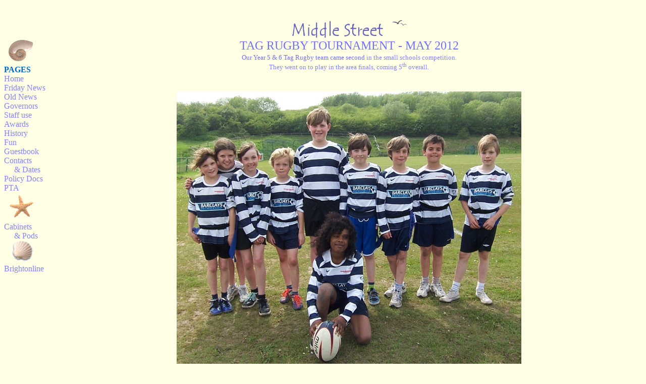

--- FILE ---
content_type: text/html
request_url: http://middlestreet.org/trugbymay2012.htm
body_size: 1622
content:
<!doctype html>
<html>

<head>
<meta http-equiv="Content-Type" content="text/html; charset=windows-1252">
<meta http-equiv="Content-Language" content="en-us">
<meta name="GENERATOR" content="Microsoft FrontPage 6.0">
<meta name="ProgId" content="FrontPage.Editor.Document">
<title>Middle Street Primary School</title>
<style href>a {text-decoration: none} </style>
<style type="text/css">
a:hover {color:red; background:transparent; text-decoration:
none} </style>
<meta name="Microsoft Border" content="l">
</head>
<body text="#8484FF" bgcolor="#FFFFE6" link="#ff9920" vlink="#ff9920" alink="#8484FF" style="font-family: Trebuchet MS>

<div align="center"><!--msnavigation--><table dir="ltr" border="0" cellpadding="0" cellspacing="0" width="100%"><tr><td valign="top" width="1%">
<table dir="ltr" cellSpacing="0" cellPadding="0" width="120%" border="0" id="table1" style="font-family: Trebuchet MS; font-size: 12pt">
	<tr>
		<td vAlign="top" width="1%" style="font-family: Trebuchet MS; font-size: 12pt">
		<p align="left"><br>
&nbsp;</p>
		<p align="left">&nbsp;<img border="0" src="_borders/shell4b.gif" width="56" height="49"><br>
		<font color="#0066CC"><strong>PAGES</strong></font><br>
		<a href="index.htm" style="color:#8484ff" onfocus="this.blur()" onmouseover="this.style.color='#0066CC'" onmouseout="this.style.color='#8484ff'" onmousedown="this.style.color='#ff6600'" onmouseup="this.style.color='#8484ff'">
		Home</a><br>
		<a href="friday.htm" style="color:#8484ff" onfocus="this.blur()" onmouseover="this.style.color='#0066CC'" onmouseout="this.style.color='#8484ff'" onmousedown="this.style.color='#ff6600'" onmouseup="this.style.color='#8484ff'">
		Friday News</a><br>
		<a href="news.htm" style="color:#8484ff" onfocus="this.blur()" onmouseover="this.style.color='#0066CC'" onmouseout="this.style.color='#8484ff'" onmousedown="this.style.color='#ff6600'" onmouseup="this.style.color='#8484ff'">
		Old News</a><br>
		<a href="governors.htm" style="color:#8484ff" onfocus="this.blur()" onmouseover="this.style.color='#0066CC'" onmouseout="this.style.color='#8484ff'" onmousedown="this.style.color='#ff6600'" onmouseup="this.style.color='#8484ff'">
		Governors</a><br>
		<a href="staff.htm" style="color:#8484ff" onfocus="this.blur()" onmouseover="this.style.color='#0066CC'" onmouseout="this.style.color='#8484ff'" onmousedown="this.style.color='#ff6600'" onmouseup="this.style.color='#8484ff'">
		Staff use</a><br>
		<a href="trophies.htm" style="color:#8484ff" onfocus="this.blur()" onmouseover="this.style.color='#0066CC'" onmouseout="this.style.color='#8484ff'" onmousedown="this.style.color='#ff6600'" onmouseup="this.style.color='#8484ff'">
		Awards</a><br>
		<a href="mshistory/mshistory.htm" style="color:#8484ff" onfocus="this.blur()" onmouseover="this.style.color='#0066CC'" onmouseout="this.style.color='#8484ff'" onmousedown="this.style.color='#ff6600'" onmouseup="this.style.color='#8484ff'">
		History</a><br>
		<a href="funpage.htm" style="color:#8484ff" onfocus="this.blur()" onmouseover="this.style.color='#0066CC'" onmouseout="this.style.color='#8484ff'" onmousedown="this.style.color='#ff6600'" onmouseup="this.style.color='#8484ff'">
		Fun</a><br>
		<a href="gbook.htm" style="color:#8484ff" style="color:#8484ff" onfocus="this.blur()" onmouseover="this.style.color='#0066CC'" onmouseout="this.style.color='#8484ff'" onmousedown="this.style.color='#ff6600'" onmouseup="this.style.color='#8484ff'">
		Guestbook </a><br>
		<a href="contacts.htm" style="color:#8484ff" onfocus="this.blur()" onmouseover="this.style.color='#0066CC'" onmouseout="this.style.color='#8484ff'" onmousedown="this.style.color='#ff6600'" onmouseup="this.style.color='#8484ff'">
		Contacts<br>
&nbsp;&nbsp;&nbsp;&nbsp; &amp; Dates</a><br>
		<a href="policies.htm" style="color:#8484ff" onfocus="this.blur()" onmouseover="this.style.color='#0066CC'" onmouseout="this.style.color='#8484ff'" onmousedown="this.style.color='#ff6600'" onmouseup="this.style.color='#8484ff'">
		Policy Docs</a><br>
		<a href="association.htm" style="color:#8484ff" onfocus="this.blur()" onmouseover="this.style.color='#0066CC'" onmouseout="this.style.color='#8484ff'" onmousedown="this.style.color='#ff6600'" onmouseup="this.style.color='#8484ff'">
		PTA</a><br>
		&nbsp;<img src="_borders/shell.gif" width="53" height="55" hspace="4"><br>
		<a href="cabinet/index.htm" style="color:#8484ff" onfocus="this.blur()" onmouseover="this.style.color='#0066CC'" onmouseout="this.style.color='#8484ff'" onmousedown="this.style.color='#ff6600'" onmouseup="this.style.color='#8484ff'">
		Cabinets<br>
&nbsp;&nbsp;&nbsp;&nbsp; &amp; Pods</a><br>
&nbsp; <img border="0" src="_borders/shell1b.gif" width="44" height="43" hspace="6"><br>
		<a href="brightonline/index.htm" style="color:#8484ff" onfocus="this.blur()" onmouseover="this.style.color='#0066CC'" onmouseout="this.style.color='#8484ff'" onmousedown="this.style.color='#ff6600'" onmouseup="this.style.color='#8484ff'" href="../brightonline/index.htm">Brightonline</a> </td>
	</tr>
</table>
<p>&nbsp;</p>
<p>&nbsp;</p>

</td><td valign="top" width="24"></td><!--msnavigation--><td valign="top">
  <div align="center">
  <table border="0" cellpadding="8" cellspacing="8" width="736" height="265">
  <center>
    <tr>
      <td width="712" height="89" valign="top" colspan="2">
      <p align="center"><font face="Verdana" size="2">
      <img border="0" src="mstlogo4.gif" width="182" height="37" align="absmiddle"></font><font size="5" color="#009999">&nbsp;&nbsp; </font>
      <font face="Verdana" size="2">
      <img border="0" src="gulls.gif" align="top" width="30" height="11"><br>
		</font><font face="Trebuchet MS" size="5" color="#7171FF">TAG RUGBY 
		TOURNAMENT - MAY 2012<br>
		</font><font face="Trebuchet MS" size="2" color="#7171FF">Our Year 5 &amp; 6 
		Tag Rugby team came second</font><span style='font-family:"Trebuchet MS","sans-serif"'><font size="2"> in the small schools competition.
		<br>
		They went on to play in the area finals, coming 5<sup>th</sup> overall.</font></span></p> </center>
      </td>
 
    </tr>
    <tr>
      <td width="712" height="152" valign="top" align="center" colspan="2">
      <img border="0" src="tr100_7123.jpg" width="683" height="543"></td>
    </tr>
    <tr>
      <td width="364" height="152" valign="top" align="center">
      <img border="0" src="tr100_7126.jpg" width="320" height="240"></td>
      <td width="364" height="152" valign="top" align="center">
      <img border="0" src="tr100_7134.jpg" width="320" height="240"></td>
    </tr>
    </table>
	</div>
</div>

<p align="center"><img border="0" src="wave.gif" width="121" height="23"><img border="0" src="wave.gif" width="121" height="26"><img border="0" src="wave.gif" width="121" height="27"><img border="0" src="wave.gif" width="121" height="28"><img border="0" src="wave.gif" width="121" height="27"></p>

<!--msnavigation--></td></tr><!--msnavigation--></table></body>

</html>